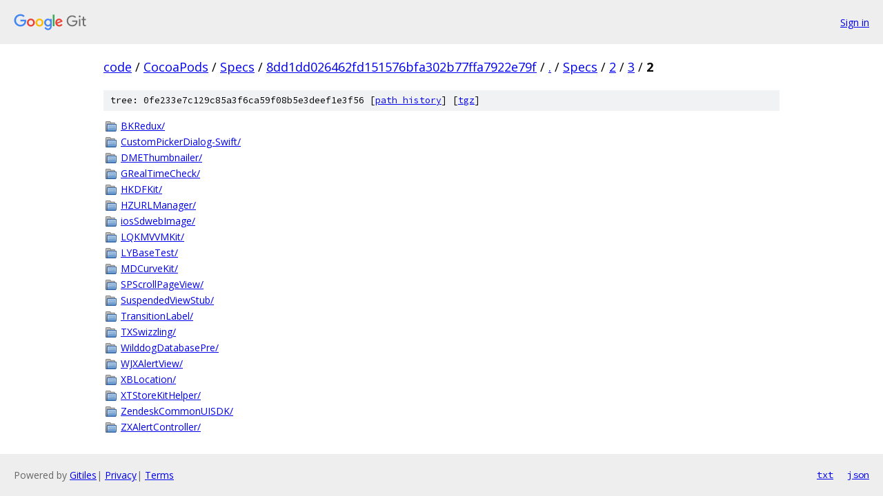

--- FILE ---
content_type: text/html; charset=utf-8
request_url: https://code.googlesource.com/CocoaPods/Specs/+/8dd1dd026462fd151576bfa302b77ffa7922e79f/Specs/2/3/2?autodive=0%2F%2F%2F%2F%2F%2F%2F%2F%2F%2F%2F%2F%2F%2F%2F%2F%2F%2F/
body_size: 1167
content:
<!DOCTYPE html><html lang="en"><head><meta charset="utf-8"><meta name="viewport" content="width=device-width, initial-scale=1"><title>Specs/2/3/2 - CocoaPods/Specs - Git at Google</title><link rel="stylesheet" type="text/css" href="/+static/base.css"><!-- default customHeadTagPart --></head><body class="Site"><header class="Site-header"><div class="Header"><a class="Header-image" href="/"><img src="//www.gstatic.com/images/branding/lockups/2x/lockup_git_color_108x24dp.png" width="108" height="24" alt="Google Git"></a><div class="Header-menu"> <a class="Header-menuItem" href="https://accounts.google.com/AccountChooser?faa=1&amp;continue=https://code.googlesource.com/login/CocoaPods/Specs/%2B/8dd1dd026462fd151576bfa302b77ffa7922e79f/Specs/2/3/2?autodive%3D0%252F%252F%252F%252F%252F%252F%252F%252F%252F%252F%252F%252F%252F%252F%252F%252F%252F%252F%252F">Sign in</a> </div></div></header><div class="Site-content"><div class="Container "><div class="Breadcrumbs"><a class="Breadcrumbs-crumb" href="/?format=HTML">code</a> / <a class="Breadcrumbs-crumb" href="/CocoaPods/">CocoaPods</a> / <a class="Breadcrumbs-crumb" href="/CocoaPods/Specs/">Specs</a> / <a class="Breadcrumbs-crumb" href="/CocoaPods/Specs/+/8dd1dd026462fd151576bfa302b77ffa7922e79f">8dd1dd026462fd151576bfa302b77ffa7922e79f</a> / <a class="Breadcrumbs-crumb" href="/CocoaPods/Specs/+/8dd1dd026462fd151576bfa302b77ffa7922e79f/?autodive=0%2F%2F%2F%2F%2F%2F%2F%2F%2F%2F%2F%2F%2F%2F%2F%2F%2F%2F%2F">.</a> / <a class="Breadcrumbs-crumb" href="/CocoaPods/Specs/+/8dd1dd026462fd151576bfa302b77ffa7922e79f/Specs?autodive=0%2F%2F%2F%2F%2F%2F%2F%2F%2F%2F%2F%2F%2F%2F%2F%2F%2F%2F%2F">Specs</a> / <a class="Breadcrumbs-crumb" href="/CocoaPods/Specs/+/8dd1dd026462fd151576bfa302b77ffa7922e79f/Specs/2?autodive=0%2F%2F%2F%2F%2F%2F%2F%2F%2F%2F%2F%2F%2F%2F%2F%2F%2F%2F%2F">2</a> / <a class="Breadcrumbs-crumb" href="/CocoaPods/Specs/+/8dd1dd026462fd151576bfa302b77ffa7922e79f/Specs/2/3?autodive=0%2F%2F%2F%2F%2F%2F%2F%2F%2F%2F%2F%2F%2F%2F%2F%2F%2F%2F%2F">3</a> / <span class="Breadcrumbs-crumb">2</span></div><div class="TreeDetail"><div class="u-sha1 u-monospace TreeDetail-sha1">tree: 0fe233e7c129c85a3f6ca59f08b5e3deef1e3f56 [<a href="/CocoaPods/Specs/+log/8dd1dd026462fd151576bfa302b77ffa7922e79f/Specs/2/3/2">path history</a>] <span>[<a href="/CocoaPods/Specs/+archive/8dd1dd026462fd151576bfa302b77ffa7922e79f/Specs/2/3/2.tar.gz">tgz</a>]</span></div><ol class="FileList"><li class="FileList-item FileList-item--gitTree" title="Tree - BKRedux/"><a class="FileList-itemLink" href="/CocoaPods/Specs/+/8dd1dd026462fd151576bfa302b77ffa7922e79f/Specs/2/3/2/BKRedux?autodive=0%2F%2F%2F%2F%2F%2F%2F%2F%2F%2F%2F%2F%2F%2F%2F%2F%2F%2F%2F/">BKRedux/</a></li><li class="FileList-item FileList-item--gitTree" title="Tree - CustomPickerDialog-Swift/"><a class="FileList-itemLink" href="/CocoaPods/Specs/+/8dd1dd026462fd151576bfa302b77ffa7922e79f/Specs/2/3/2/CustomPickerDialog-Swift?autodive=0%2F%2F%2F%2F%2F%2F%2F%2F%2F%2F%2F%2F%2F%2F%2F%2F%2F%2F%2F/">CustomPickerDialog-Swift/</a></li><li class="FileList-item FileList-item--gitTree" title="Tree - DMEThumbnailer/"><a class="FileList-itemLink" href="/CocoaPods/Specs/+/8dd1dd026462fd151576bfa302b77ffa7922e79f/Specs/2/3/2/DMEThumbnailer?autodive=0%2F%2F%2F%2F%2F%2F%2F%2F%2F%2F%2F%2F%2F%2F%2F%2F%2F%2F%2F/">DMEThumbnailer/</a></li><li class="FileList-item FileList-item--gitTree" title="Tree - GRealTimeCheck/"><a class="FileList-itemLink" href="/CocoaPods/Specs/+/8dd1dd026462fd151576bfa302b77ffa7922e79f/Specs/2/3/2/GRealTimeCheck?autodive=0%2F%2F%2F%2F%2F%2F%2F%2F%2F%2F%2F%2F%2F%2F%2F%2F%2F%2F%2F/">GRealTimeCheck/</a></li><li class="FileList-item FileList-item--gitTree" title="Tree - HKDFKit/"><a class="FileList-itemLink" href="/CocoaPods/Specs/+/8dd1dd026462fd151576bfa302b77ffa7922e79f/Specs/2/3/2/HKDFKit?autodive=0%2F%2F%2F%2F%2F%2F%2F%2F%2F%2F%2F%2F%2F%2F%2F%2F%2F%2F%2F/">HKDFKit/</a></li><li class="FileList-item FileList-item--gitTree" title="Tree - HZURLManager/"><a class="FileList-itemLink" href="/CocoaPods/Specs/+/8dd1dd026462fd151576bfa302b77ffa7922e79f/Specs/2/3/2/HZURLManager?autodive=0%2F%2F%2F%2F%2F%2F%2F%2F%2F%2F%2F%2F%2F%2F%2F%2F%2F%2F%2F/">HZURLManager/</a></li><li class="FileList-item FileList-item--gitTree" title="Tree - iosSdwebImage/"><a class="FileList-itemLink" href="/CocoaPods/Specs/+/8dd1dd026462fd151576bfa302b77ffa7922e79f/Specs/2/3/2/iosSdwebImage?autodive=0%2F%2F%2F%2F%2F%2F%2F%2F%2F%2F%2F%2F%2F%2F%2F%2F%2F%2F%2F/">iosSdwebImage/</a></li><li class="FileList-item FileList-item--gitTree" title="Tree - LQKMVVMKit/"><a class="FileList-itemLink" href="/CocoaPods/Specs/+/8dd1dd026462fd151576bfa302b77ffa7922e79f/Specs/2/3/2/LQKMVVMKit?autodive=0%2F%2F%2F%2F%2F%2F%2F%2F%2F%2F%2F%2F%2F%2F%2F%2F%2F%2F%2F/">LQKMVVMKit/</a></li><li class="FileList-item FileList-item--gitTree" title="Tree - LYBaseTest/"><a class="FileList-itemLink" href="/CocoaPods/Specs/+/8dd1dd026462fd151576bfa302b77ffa7922e79f/Specs/2/3/2/LYBaseTest?autodive=0%2F%2F%2F%2F%2F%2F%2F%2F%2F%2F%2F%2F%2F%2F%2F%2F%2F%2F%2F/">LYBaseTest/</a></li><li class="FileList-item FileList-item--gitTree" title="Tree - MDCurveKit/"><a class="FileList-itemLink" href="/CocoaPods/Specs/+/8dd1dd026462fd151576bfa302b77ffa7922e79f/Specs/2/3/2/MDCurveKit?autodive=0%2F%2F%2F%2F%2F%2F%2F%2F%2F%2F%2F%2F%2F%2F%2F%2F%2F%2F%2F/">MDCurveKit/</a></li><li class="FileList-item FileList-item--gitTree" title="Tree - SPScrollPageView/"><a class="FileList-itemLink" href="/CocoaPods/Specs/+/8dd1dd026462fd151576bfa302b77ffa7922e79f/Specs/2/3/2/SPScrollPageView?autodive=0%2F%2F%2F%2F%2F%2F%2F%2F%2F%2F%2F%2F%2F%2F%2F%2F%2F%2F%2F/">SPScrollPageView/</a></li><li class="FileList-item FileList-item--gitTree" title="Tree - SuspendedViewStub/"><a class="FileList-itemLink" href="/CocoaPods/Specs/+/8dd1dd026462fd151576bfa302b77ffa7922e79f/Specs/2/3/2/SuspendedViewStub?autodive=0%2F%2F%2F%2F%2F%2F%2F%2F%2F%2F%2F%2F%2F%2F%2F%2F%2F%2F%2F/">SuspendedViewStub/</a></li><li class="FileList-item FileList-item--gitTree" title="Tree - TransitionLabel/"><a class="FileList-itemLink" href="/CocoaPods/Specs/+/8dd1dd026462fd151576bfa302b77ffa7922e79f/Specs/2/3/2/TransitionLabel?autodive=0%2F%2F%2F%2F%2F%2F%2F%2F%2F%2F%2F%2F%2F%2F%2F%2F%2F%2F%2F/">TransitionLabel/</a></li><li class="FileList-item FileList-item--gitTree" title="Tree - TXSwizzling/"><a class="FileList-itemLink" href="/CocoaPods/Specs/+/8dd1dd026462fd151576bfa302b77ffa7922e79f/Specs/2/3/2/TXSwizzling?autodive=0%2F%2F%2F%2F%2F%2F%2F%2F%2F%2F%2F%2F%2F%2F%2F%2F%2F%2F%2F/">TXSwizzling/</a></li><li class="FileList-item FileList-item--gitTree" title="Tree - WilddogDatabasePre/"><a class="FileList-itemLink" href="/CocoaPods/Specs/+/8dd1dd026462fd151576bfa302b77ffa7922e79f/Specs/2/3/2/WilddogDatabasePre?autodive=0%2F%2F%2F%2F%2F%2F%2F%2F%2F%2F%2F%2F%2F%2F%2F%2F%2F%2F%2F/">WilddogDatabasePre/</a></li><li class="FileList-item FileList-item--gitTree" title="Tree - WJXAlertView/"><a class="FileList-itemLink" href="/CocoaPods/Specs/+/8dd1dd026462fd151576bfa302b77ffa7922e79f/Specs/2/3/2/WJXAlertView?autodive=0%2F%2F%2F%2F%2F%2F%2F%2F%2F%2F%2F%2F%2F%2F%2F%2F%2F%2F%2F/">WJXAlertView/</a></li><li class="FileList-item FileList-item--gitTree" title="Tree - XBLocation/"><a class="FileList-itemLink" href="/CocoaPods/Specs/+/8dd1dd026462fd151576bfa302b77ffa7922e79f/Specs/2/3/2/XBLocation?autodive=0%2F%2F%2F%2F%2F%2F%2F%2F%2F%2F%2F%2F%2F%2F%2F%2F%2F%2F%2F/">XBLocation/</a></li><li class="FileList-item FileList-item--gitTree" title="Tree - XTStoreKitHelper/"><a class="FileList-itemLink" href="/CocoaPods/Specs/+/8dd1dd026462fd151576bfa302b77ffa7922e79f/Specs/2/3/2/XTStoreKitHelper?autodive=0%2F%2F%2F%2F%2F%2F%2F%2F%2F%2F%2F%2F%2F%2F%2F%2F%2F%2F%2F/">XTStoreKitHelper/</a></li><li class="FileList-item FileList-item--gitTree" title="Tree - ZendeskCommonUISDK/"><a class="FileList-itemLink" href="/CocoaPods/Specs/+/8dd1dd026462fd151576bfa302b77ffa7922e79f/Specs/2/3/2/ZendeskCommonUISDK?autodive=0%2F%2F%2F%2F%2F%2F%2F%2F%2F%2F%2F%2F%2F%2F%2F%2F%2F%2F%2F/">ZendeskCommonUISDK/</a></li><li class="FileList-item FileList-item--gitTree" title="Tree - ZXAlertController/"><a class="FileList-itemLink" href="/CocoaPods/Specs/+/8dd1dd026462fd151576bfa302b77ffa7922e79f/Specs/2/3/2/ZXAlertController?autodive=0%2F%2F%2F%2F%2F%2F%2F%2F%2F%2F%2F%2F%2F%2F%2F%2F%2F%2F%2F/">ZXAlertController/</a></li></ol></div></div> <!-- Container --></div> <!-- Site-content --><footer class="Site-footer"><div class="Footer"><span class="Footer-poweredBy">Powered by <a href="https://gerrit.googlesource.com/gitiles/">Gitiles</a>| <a href="https://policies.google.com/privacy">Privacy</a>| <a href="https://policies.google.com/terms">Terms</a></span><span class="Footer-formats"><a class="u-monospace Footer-formatsItem" href="?format=TEXT">txt</a> <a class="u-monospace Footer-formatsItem" href="?format=JSON">json</a></span></div></footer></body></html>